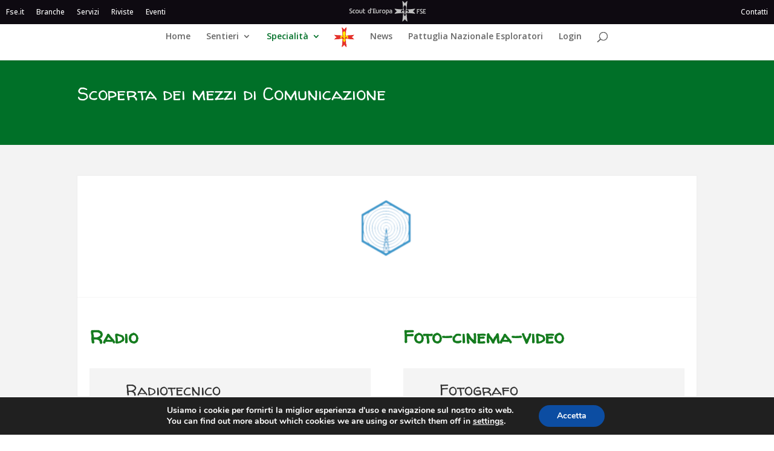

--- FILE ---
content_type: text/css
request_url: https://portalistorage.blob.core.windows.net/network/fse-style.0315.css
body_size: 2308
content:
@font-face{font-family:MyCustomFont;src:url(https://portalistorage.blob.core.windows.net/network/font/fse.eot);src:local('fse'),url(https://portalistorage.blob.core.windows.net/network/font/fse.ttf) format('truetype')}.cb{clear:both}.fl{float:left;text-align:left}.fr{float:right;text-align:right}.topbar-comune{font-family:MyCustomFont;font-family:sans-serif;background:#070010;width:100%;line-height:30px;color:#666;position:fixed;top:0;left:0;z-index:9}.contenitore{text-align:left;margin:0 auto;width:960px;position:relative}.intra-nav{float:left}.topbar-comune a{display:inline-block;padding:0 5px;font-size:12px;color:#fff!important;font-weight:400}.topbar-comune a:hover{color:#009df8!important;text-decoration:none}.piede-pni,.piede-pni a{color:#fff!important}.login{float:right}.bottombar-comune{font-family:MyCustomFont!important;background:#fff;border-top:1px solid #f0f0f0}@media screen and (max-width:980px){.piede-pni{background:#070010!important}}.piede-pni{background:url(img/logo-footer-pni.png) center no-repeat #070010;text-align:center;padding:5px;font-size:11px;line-height:30px;font-family:sans-serif}.bottombar-comune .contenitore{background:url(https://portalistorage.blob.core.windows.net/network/img/bp.png) left -160px no-repeat;text-align:center;font-size:12px;color:#333;padding:30px;line-height:150%;font-family:sans-serif}.graf-sinistra{position:absolute;bottom:0;left:0;width:63px;height:63px;background:url(img/black-com.png)}.graf-destra{position:absolute;bottom:0;right:0;width:125px;height:98px;background:url(img/logo-dx-footer.png)}@media screen and (max-width:960px){.contenitore{width:auto}.graf-destra,.graf-sinistra{display:none}}#cookie-bar{background:#111;height:auto;min-height:24px;line-height:24px;color:#eee;text-align:center;padding:3px 0}#cookie-bar.fixed{position:fixed;top:0;left:0;width:100%}#cookie-bar.fixed.bottom{bottom:0;top:auto;z-index:999999}#cookie-bar p{margin:0;padding:0}#cookie-bar a{color:#fff;display:inline-block;border-radius:3px;text-decoration:none;padding:0 6px;margin-left:8px}#cookie-bar .cb-enable{background:#070}#cookie-bar .cb-enable:hover{background:#090}#cookie-bar .cb-disable{background:#900}#cookie-bar .cb-disable:hover{background:#b00}#cookie-bar .cb-policy{background:#03b}#cookie-bar .cb-policy:hover{background:#05d}